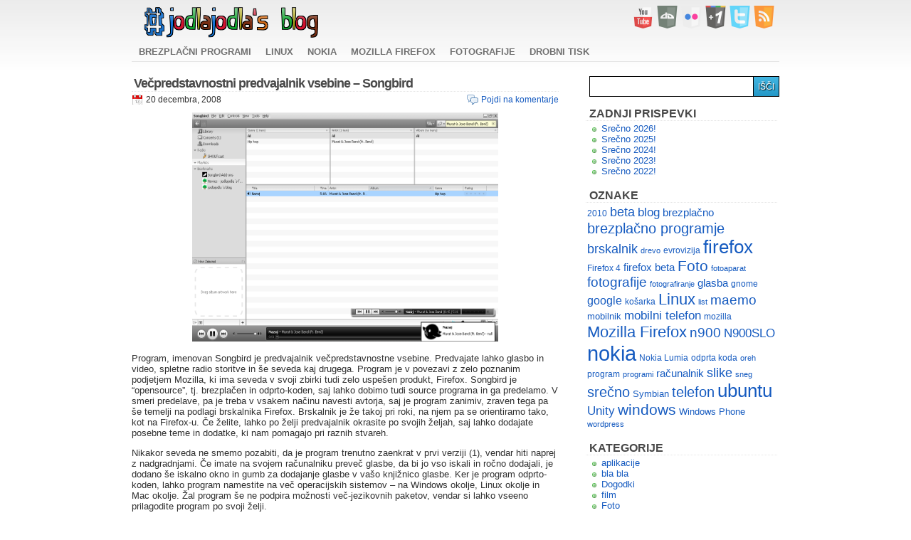

--- FILE ---
content_type: text/html; charset=UTF-8
request_url: https://jodlajodla.si/blog/vecpredstavnostni-predvajalnik-vsebine-songbird/
body_size: 7709
content:
<!DOCTYPE html>
<html lang="sl-SI">
<head>
<meta charset="UTF-8" />
<title>Večpredstavnostni predvajalnik vsebine &#8211; Songbird | jodlajodla´s blog</title>
<link rel="profile" href="http://gmpg.org/xfn/11" />
<link rel="stylesheet" type="text/css" media="all" href="https://jodlajodla.si/blog/wp-content/themes/LightBoxWhite/style.css" />
<link rel="pingback" href="https://jodlajodla.si/blog/xmlrpc.php" />
<link rel="shortcut icon" href="https://jodlajodla.si/blog/wp-content/themes/LightBoxWhite/favicon.ico" />
<!--[if lt IE 9]>
<script src="https://jodlajodla.si/blog/wp-content/themes/LightBoxWhite/html5.js" type="text/javascript"></script>
<![endif]-->
<link rel='dns-prefetch' href='//s.w.org' />
<link rel="alternate" type="application/rss+xml" title="jodlajodla´s blog &raquo; Vir" href="https://jodlajodla.si/blog/feed/" />
<link rel="alternate" type="application/rss+xml" title="jodlajodla´s blog &raquo; Vir komentarjev" href="https://jodlajodla.si/blog/comments/feed/" />
<link rel="alternate" type="application/rss+xml" title="jodlajodla´s blog &raquo; Večpredstavnostni predvajalnik vsebine &#8211; Songbird Vir komentarjev" href="https://jodlajodla.si/blog/vecpredstavnostni-predvajalnik-vsebine-songbird/feed/" />
		<script type="text/javascript">
			window._wpemojiSettings = {"baseUrl":"https:\/\/s.w.org\/images\/core\/emoji\/13.0.1\/72x72\/","ext":".png","svgUrl":"https:\/\/s.w.org\/images\/core\/emoji\/13.0.1\/svg\/","svgExt":".svg","source":{"concatemoji":"https:\/\/jodlajodla.si\/blog\/wp-includes\/js\/wp-emoji-release.min.js?ver=5.6.16"}};
			!function(e,a,t){var n,r,o,i=a.createElement("canvas"),p=i.getContext&&i.getContext("2d");function s(e,t){var a=String.fromCharCode;p.clearRect(0,0,i.width,i.height),p.fillText(a.apply(this,e),0,0);e=i.toDataURL();return p.clearRect(0,0,i.width,i.height),p.fillText(a.apply(this,t),0,0),e===i.toDataURL()}function c(e){var t=a.createElement("script");t.src=e,t.defer=t.type="text/javascript",a.getElementsByTagName("head")[0].appendChild(t)}for(o=Array("flag","emoji"),t.supports={everything:!0,everythingExceptFlag:!0},r=0;r<o.length;r++)t.supports[o[r]]=function(e){if(!p||!p.fillText)return!1;switch(p.textBaseline="top",p.font="600 32px Arial",e){case"flag":return s([127987,65039,8205,9895,65039],[127987,65039,8203,9895,65039])?!1:!s([55356,56826,55356,56819],[55356,56826,8203,55356,56819])&&!s([55356,57332,56128,56423,56128,56418,56128,56421,56128,56430,56128,56423,56128,56447],[55356,57332,8203,56128,56423,8203,56128,56418,8203,56128,56421,8203,56128,56430,8203,56128,56423,8203,56128,56447]);case"emoji":return!s([55357,56424,8205,55356,57212],[55357,56424,8203,55356,57212])}return!1}(o[r]),t.supports.everything=t.supports.everything&&t.supports[o[r]],"flag"!==o[r]&&(t.supports.everythingExceptFlag=t.supports.everythingExceptFlag&&t.supports[o[r]]);t.supports.everythingExceptFlag=t.supports.everythingExceptFlag&&!t.supports.flag,t.DOMReady=!1,t.readyCallback=function(){t.DOMReady=!0},t.supports.everything||(n=function(){t.readyCallback()},a.addEventListener?(a.addEventListener("DOMContentLoaded",n,!1),e.addEventListener("load",n,!1)):(e.attachEvent("onload",n),a.attachEvent("onreadystatechange",function(){"complete"===a.readyState&&t.readyCallback()})),(n=t.source||{}).concatemoji?c(n.concatemoji):n.wpemoji&&n.twemoji&&(c(n.twemoji),c(n.wpemoji)))}(window,document,window._wpemojiSettings);
		</script>
		<style type="text/css">
img.wp-smiley,
img.emoji {
	display: inline !important;
	border: none !important;
	box-shadow: none !important;
	height: 1em !important;
	width: 1em !important;
	margin: 0 .07em !important;
	vertical-align: -0.1em !important;
	background: none !important;
	padding: 0 !important;
}
</style>
	<link rel='stylesheet' id='wp-block-library-css'  href='https://jodlajodla.si/blog/wp-includes/css/dist/block-library/style.min.css?ver=5.6.16' type='text/css' media='all' />
<script type='text/javascript' src='https://ajax.googleapis.com/ajax/libs/prototype/1.7.1.0/prototype.js?ver=1.7.1' id='prototype-js'></script>
<script type='text/javascript' src='https://ajax.googleapis.com/ajax/libs/scriptaculous/1.9.0/scriptaculous.js?ver=1.9.0' id='scriptaculous-root-js'></script>
<script type='text/javascript' src='https://ajax.googleapis.com/ajax/libs/scriptaculous/1.9.0/effects.js?ver=1.9.0' id='scriptaculous-effects-js'></script>
<script type='text/javascript' src='https://jodlajodla.si/blog/wp-content/plugins/lightbox-2/lightbox-resize.js?ver=1.8' id='lightbox-js'></script>
<link rel="https://api.w.org/" href="https://jodlajodla.si/blog/wp-json/" /><link rel="alternate" type="application/json" href="https://jodlajodla.si/blog/wp-json/wp/v2/posts/200" /><link rel="EditURI" type="application/rsd+xml" title="RSD" href="https://jodlajodla.si/blog/xmlrpc.php?rsd" />
<link rel="wlwmanifest" type="application/wlwmanifest+xml" href="https://jodlajodla.si/blog/wp-includes/wlwmanifest.xml" /> 
<meta name="generator" content="WordPress 5.6.16" />
<link rel="canonical" href="https://jodlajodla.si/blog/vecpredstavnostni-predvajalnik-vsebine-songbird/" />
<link rel='shortlink' href='https://jodlajodla.si/blog/?p=200' />
<link rel="alternate" type="application/json+oembed" href="https://jodlajodla.si/blog/wp-json/oembed/1.0/embed?url=https%3A%2F%2Fjodlajodla.si%2Fblog%2Fvecpredstavnostni-predvajalnik-vsebine-songbird%2F" />
<link rel="alternate" type="text/xml+oembed" href="https://jodlajodla.si/blog/wp-json/oembed/1.0/embed?url=https%3A%2F%2Fjodlajodla.si%2Fblog%2Fvecpredstavnostni-predvajalnik-vsebine-songbird%2F&#038;format=xml" />

	<!-- begin lightbox scripts -->
	<script type="text/javascript">
    //<![CDATA[
    document.write('<link rel="stylesheet" href="https://jodlajodla.si/blog/wp-content/plugins/lightbox-2/Themes/Dark Grey/lightbox.css" type="text/css" media="screen" />');
    //]]>
    </script>
	<!-- end lightbox scripts -->
</head>

<body class="post-template-default single single-post postid-200 single-format-standard">
<div id="page" class="hfeed">
	<header id="branding" role="banner">
			<hgroup>
				<h1 id="site-title"><span><a href="https://jodlajodla.si/blog/" title="jodlajodla´s blog" rel="home">jodlajodla´s blog</a></span></h1>
				<h2 id="site-description"></h2>
			</hgroup>

			<div id="onnet">
				<ul>
					<li><a href="http://www.youtube.com/user/jodlforest" target="_blank" class="youtube"></a></li>
					<li><a href="http://jodlajodla.deviantart.com/" target="_blank" class="deviantart"></a></li>
					<li><a href="http://www.flickr.com/photos/jodlajodla/" target="_blank" class="flickr"></a></li>
					<li><a href="https://plus.google.com/106519233459797663288" target="_blank" class="googleplus"></a></li>
					<li><a href="http://twitter.com/jodlajodla" target="_blank" class="twitter"></a></li>
					<li><a href="http://jodlajodla.si/blog/feed/" target="_blank" class="rss"></a></li>
				</ul>			
			</div>

			<nav id="access" role="navigation">
				<h1 class="section-heading">Meni</h1>
				<div class="skip-link screen-reader-text"><a href="#content" title="Na vsebino">Na vsebino</a></div>

				<div class="menu-menu-container"><ul id="menu-menu" class="menu"><li id="menu-item-637" class="menu-item menu-item-type-custom menu-item-object-custom menu-item-637"><a href="http://jodlajodla.si/blog/tag/brezplacno-programje/">Brezplačni programi</a></li>
<li id="menu-item-638" class="menu-item menu-item-type-custom menu-item-object-custom menu-item-638"><a href="http://jodlajodla.si/blog/category/linux/">Linux</a></li>
<li id="menu-item-1153" class="menu-item menu-item-type-custom menu-item-object-custom menu-item-1153"><a href="http://jodlajodla.si/blog/tag/nokia/">Nokia</a></li>
<li id="menu-item-1151" class="menu-item menu-item-type-custom menu-item-object-custom menu-item-1151"><a href="http://jodlajodla.si/blog/tag/firefox/">Mozilla Firefox</a></li>
<li id="menu-item-1152" class="menu-item menu-item-type-custom menu-item-object-custom menu-item-1152"><a href="http://jodlajodla.si/blog/tag/fotografije/">Fotografije</a></li>
<li id="menu-item-639" class="menu-item menu-item-type-post_type menu-item-object-page menu-item-639"><a href="https://jodlajodla.si/blog/drobni-tisk/">Drobni tisk</a></li>
</ul></div>			</nav><!-- #access -->
	</header><!-- #branding -->


	<div id="main">
		<div id="primary">
			<div id="content" role="main">

			
				
<article id="post-200" class="post-200 post type-post status-publish format-standard hentry category-komparija category-programi category-razno tag-brezplacno-programje tag-glasba tag-predvajalnik tag-songbird tag-vecpredstavnost tag-vecpredstavnostni-predvajalnik tag-video">
	<header class="entry-header">
		<h1 class="entry-title">Večpredstavnostni predvajalnik vsebine &#8211; Songbird</h1>

		<div class="entry-meta-top">
			<div class="meta-posted">
			<time class="entry-date" datetime="2008-12-20T23:07:30+01:00" pubdate>20 decembra, 2008</time>			</div>
			<div class="meta-comments">
			<a href="https://jodlajodla.si/blog/vecpredstavnostni-predvajalnik-vsebine-songbird/#respond">Pojdi na komentarje</a>			
			</div>
			<div class="meta-entry-info"></div>
		</div><!-- .entry-meta -->
	</header><!-- .entry-header -->

	<div class="entry-content">
		<p><a href="http://jodlajodla.si/blog/wp-content/uploads/HLIC/46a4191a008aaafcff9c7c23a653955c.png" rel="lightbox[200]"><img loading="lazy" class="aligncenter" title="Songbird - jodlajodla.info" src="http://jodlajodla.si/blog/wp-content/uploads/HLIC/46a4191a008aaafcff9c7c23a653955c.png" border="0" alt="" width="430" height="322" /></a><br />
Program, imenovan Songbird je predvajalnik večpredstavnostne vsebine. Predvajate lahko glasbo in video, spletne radio storitve in še seveda kaj drugega. Program je v povezavi z zelo poznanim podjetjem Mozilla, ki ima seveda v svoji zbirki tudi zelo uspešen produkt, Firefox. Songbird je &#8220;opensource&#8221;, tj. brezplačen in odprto-koden, saj lahko dobimo tudi source programa in ga predelamo. V smeri predelave, pa je treba v vsakem načinu navesti avtorja, saj je program zanimiv, zraven tega pa še temelji na podlagi brskalnika Firefox. Brskalnik je že takoj pri roki, na njem pa se orientiramo tako, kot na Firefox-u. Če želite, lahko po želji predvajalnik okrasite po svojih željah, saj lahko dodajate posebne teme in dodatke, ki nam pomagajo pri raznih stvareh.</p>
<p><span id="more-200"></span>Nikakor seveda ne smemo pozabiti, da je program trenutno zaenkrat v prvi verziji (1), vendar hiti naprej z nadgradnjami. Če imate na svojem računalniku preveč glasbe, da bi jo vso iskali in ročno dodajali, je dodano še iskalno okno in gumb za dodajanje glasbe v vašo knjižnico glasbe. Ker je program odprto-koden, lahko program namestite na več operacijskih sistemov &#8211; na Windows okolje, Linux okolje in Mac okolje. Žal program še ne podpira možnosti več-jezikovnih paketov, vendar si lahko vseeno prilagodite program po svoji želji.</p>
<p>Če želite program namestiti na svoj računalnik, <a href="http://getsongbird.com/" target="_blank">obiščite to stran;</a></p>
<p>Poglejte še, kakšne sistemske zahteve potrebujete <a href="http://getsongbird.com/system-requirements/" target="_blank">tukaj</a>.</p>
<address><span style="color: #808080;"><span style="text-decoration: underline;">(obe povezavi vas preusmerita na uradno stran programa. Ko vas povezava preusmeri, ste na njej pod svojim okoljem.)</span></span><br />
</address>
			</div><!-- .entry-content -->

	<footer class="entry-meta-bottom">
		<span class="cat-links"><a href="https://jodlajodla.si/blog/category/komparija/" rel="category tag">komparija</a>, <a href="https://jodlajodla.si/blog/category/programi/" rel="category tag">programi</a>, <a href="https://jodlajodla.si/blog/category/razno/" rel="category tag">Razno</a></span> <span class="tag-links"><a href="https://jodlajodla.si/blog/tag/brezplacno-programje/" rel="tag">brezplačno programje</a>, <a href="https://jodlajodla.si/blog/tag/glasba/" rel="tag">glasba</a>, <a href="https://jodlajodla.si/blog/tag/predvajalnik/" rel="tag">predvajalnik</a>, <a href="https://jodlajodla.si/blog/tag/songbird/" rel="tag">songbird</a>, <a href="https://jodlajodla.si/blog/tag/vecpredstavnost/" rel="tag">večpredstavnost</a>, <a href="https://jodlajodla.si/blog/tag/vecpredstavnostni-predvajalnik/" rel="tag">večpredstavnostni predvajalnik</a>, <a href="https://jodlajodla.si/blog/tag/video/" rel="tag">video</a></span> <span class="entry-link"><a href="https://jodlajodla.si/blog/vecpredstavnostni-predvajalnik-vsebine-songbird/" title="Povezava na Večpredstavnostni predvajalnik vsebine &#8211; Songbird" rel="bookmark">Povezava</a></span>
	</footer><!-- .entry-meta -->
</article><!-- #post-200 -->

				
	<div id="comments">
	
	
	
		
		
	
		<div id="respond" class="comment-respond">
		<h3 id="reply-title" class="comment-reply-title">Dodaj odgovor <small><a rel="nofollow" id="cancel-comment-reply-link" href="/blog/vecpredstavnostni-predvajalnik-vsebine-songbird/#respond" style="display:none;">Prekliči odgovor</a></small></h3><form action="https://jodlajodla.si/blog/wp-comments-post.php" method="post" id="commentform" class="comment-form"><p class="comment-notes"><span id="email-notes">Vaš e-naslov ne bo objavljen.</span> <span class="required">*</span> označuje zahtevana polja</p><p class="comment-form-comment"><label for="comment">Komentar</label> <textarea id="comment" name="comment" cols="45" rows="8" maxlength="65525" required="required"></textarea></p><p class="comment-form-author"><label for="author">Ime in priimek <span class="required">*</span></label> <input id="author" name="author" type="text" value="" size="30" maxlength="245" required='required' /></p>
<p class="comment-form-email"><label for="email">E-pošta <span class="required">*</span></label> <input id="email" name="email" type="text" value="" size="30" maxlength="100" aria-describedby="email-notes" required='required' /></p>
<p class="comment-form-url"><label for="url">Spletišče</label> <input id="url" name="url" type="text" value="" size="30" maxlength="200" /></p>
<p class="form-submit"><input name="submit" type="submit" id="submit" class="submit" value="Objavi komentar" /> <input type='hidden' name='comment_post_ID' value='200' id='comment_post_ID' />
<input type='hidden' name='comment_parent' id='comment_parent' value='0' />
</p><p style="display: none;"><input type="hidden" id="akismet_comment_nonce" name="akismet_comment_nonce" value="e595956da7" /></p><p style="display: none;"><input type="hidden" id="ak_js" name="ak_js" value="15"/></p></form>	</div><!-- #respond -->
	
</div><!-- #comments -->
				<nav id="nav-below">
					<h1 class="section-heading">Navigacija prispevkov</h1>
					<div class="nav-previous"><a href="https://jodlajodla.si/blog/leto-2009-bo-za-svet/" rel="prev"><span class="meta-nav">&larr;</span> Leto 2009 bo za svet</a></div>
					<div class="nav-next"><a href="https://jodlajodla.si/blog/bozic-2008/" rel="next">Božič 2008 <span class="meta-nav">&rarr;</span></a></div>
					<div class="nav-both"></div>
				</nav><!-- #nav-below -->

			
			</div><!-- #content -->
		</div><!-- #primary -->

		<div id="secondary" class="widget-area" role="complementary">
			<aside id="search-3" class="widget widget_search"><form role="search" method="get" id="searchform" class="searchform" action="https://jodlajodla.si/blog/">
				<div>
					<label class="screen-reader-text" for="s">Išči:</label>
					<input type="text" value="" name="s" id="s" />
					<input type="submit" id="searchsubmit" value="Išči" />
				</div>
			</form></aside>
		<aside id="recent-posts-3" class="widget widget_recent_entries">
		<h1 class="widget-title">Zadnji prispevki</h1>
		<ul>
											<li>
					<a href="https://jodlajodla.si/blog/srecno-2026/">Srečno 2026!</a>
									</li>
											<li>
					<a href="https://jodlajodla.si/blog/srecno-2025/">Srečno 2025!</a>
									</li>
											<li>
					<a href="https://jodlajodla.si/blog/srecno-2024/">Srečno 2024!</a>
									</li>
											<li>
					<a href="https://jodlajodla.si/blog/srecno-2023/">Srečno 2023!</a>
									</li>
											<li>
					<a href="https://jodlajodla.si/blog/srecno-2022/">Srečno 2022!</a>
									</li>
					</ul>

		</aside><aside id="tag_cloud-4" class="widget widget_tag_cloud"><h1 class="widget-title">Oznake</h1><div class="tagcloud"><a href="https://jodlajodla.si/blog/tag/2010/" class="tag-cloud-link tag-link-495 tag-link-position-1" style="font-size: 9.225pt;" aria-label="2010 (6 elementov)">2010</a>
<a href="https://jodlajodla.si/blog/tag/beta/" class="tag-cloud-link tag-link-297 tag-link-position-2" style="font-size: 13.25pt;" aria-label="beta (11 elementov)">beta</a>
<a href="https://jodlajodla.si/blog/tag/blog/" class="tag-cloud-link tag-link-32 tag-link-position-3" style="font-size: 12.55pt;" aria-label="blog (10 elementov)">blog</a>
<a href="https://jodlajodla.si/blog/tag/brezplacno/" class="tag-cloud-link tag-link-307 tag-link-position-4" style="font-size: 10.975pt;" aria-label="brezplačno (8 elementov)">brezplačno</a>
<a href="https://jodlajodla.si/blog/tag/brezplacno-programje/" class="tag-cloud-link tag-link-309 tag-link-position-5" style="font-size: 15.35pt;" aria-label="brezplačno programje (15 elementov)">brezplačno programje</a>
<a href="https://jodlajodla.si/blog/tag/brskalnik/" class="tag-cloud-link tag-link-329 tag-link-position-6" style="font-size: 13.25pt;" aria-label="brskalnik (11 elementov)">brskalnik</a>
<a href="https://jodlajodla.si/blog/tag/drevo/" class="tag-cloud-link tag-link-101 tag-link-position-7" style="font-size: 8pt;" aria-label="drevo (5 elementov)">drevo</a>
<a href="https://jodlajodla.si/blog/tag/evrovizija/" class="tag-cloud-link tag-link-281 tag-link-position-8" style="font-size: 9.225pt;" aria-label="evrovizija (6 elementov)">evrovizija</a>
<a href="https://jodlajodla.si/blog/tag/firefox/" class="tag-cloud-link tag-link-296 tag-link-position-9" style="font-size: 19.375pt;" aria-label="firefox (26 elementov)">firefox</a>
<a href="https://jodlajodla.si/blog/tag/firefox-4/" class="tag-cloud-link tag-link-677 tag-link-position-10" style="font-size: 9.225pt;" aria-label="Firefox 4 (6 elementov)">Firefox 4</a>
<a href="https://jodlajodla.si/blog/tag/firefox-beta/" class="tag-cloud-link tag-link-298 tag-link-position-11" style="font-size: 10.975pt;" aria-label="firefox beta (8 elementov)">firefox beta</a>
<a href="https://jodlajodla.si/blog/tag/foto/" class="tag-cloud-link tag-link-1271 tag-link-position-12" style="font-size: 15.875pt;" aria-label="Foto (16 elementov)">Foto</a>
<a href="https://jodlajodla.si/blog/tag/fotoaparat/" class="tag-cloud-link tag-link-44 tag-link-position-13" style="font-size: 8pt;" aria-label="fotoaparat (5 elementov)">fotoaparat</a>
<a href="https://jodlajodla.si/blog/tag/fotografije/" class="tag-cloud-link tag-link-251 tag-link-position-14" style="font-size: 14.475pt;" aria-label="fotografije (13 elementov)">fotografije</a>
<a href="https://jodlajodla.si/blog/tag/fotografiranje/" class="tag-cloud-link tag-link-43 tag-link-position-15" style="font-size: 8pt;" aria-label="fotografiranje (5 elementov)">fotografiranje</a>
<a href="https://jodlajodla.si/blog/tag/glasba/" class="tag-cloud-link tag-link-91 tag-link-position-16" style="font-size: 10.975pt;" aria-label="glasba (8 elementov)">glasba</a>
<a href="https://jodlajodla.si/blog/tag/gnome/" class="tag-cloud-link tag-link-365 tag-link-position-17" style="font-size: 9.225pt;" aria-label="gnome (6 elementov)">gnome</a>
<a href="https://jodlajodla.si/blog/tag/google/" class="tag-cloud-link tag-link-55 tag-link-position-18" style="font-size: 11.85pt;" aria-label="google (9 elementov)">google</a>
<a href="https://jodlajodla.si/blog/tag/kosarka/" class="tag-cloud-link tag-link-378 tag-link-position-19" style="font-size: 9.225pt;" aria-label="košarka (6 elementov)">košarka</a>
<a href="https://jodlajodla.si/blog/tag/linux/" class="tag-cloud-link tag-link-1281 tag-link-position-20" style="font-size: 16.4pt;" aria-label="Linux (17 elementov)">Linux</a>
<a href="https://jodlajodla.si/blog/tag/list/" class="tag-cloud-link tag-link-48 tag-link-position-21" style="font-size: 8pt;" aria-label="list (5 elementov)">list</a>
<a href="https://jodlajodla.si/blog/tag/maemo/" class="tag-cloud-link tag-link-440 tag-link-position-22" style="font-size: 14.475pt;" aria-label="maemo (13 elementov)">maemo</a>
<a href="https://jodlajodla.si/blog/tag/mobilnik/" class="tag-cloud-link tag-link-443 tag-link-position-23" style="font-size: 10.1pt;" aria-label="mobilnik (7 elementov)">mobilnik</a>
<a href="https://jodlajodla.si/blog/tag/mobilni-telefon/" class="tag-cloud-link tag-link-501 tag-link-position-24" style="font-size: 12.55pt;" aria-label="mobilni telefon (10 elementov)">mobilni telefon</a>
<a href="https://jodlajodla.si/blog/tag/mozilla/" class="tag-cloud-link tag-link-508 tag-link-position-25" style="font-size: 9.225pt;" aria-label="mozilla (6 elementov)">mozilla</a>
<a href="https://jodlajodla.si/blog/tag/mozilla-firefox/" class="tag-cloud-link tag-link-159 tag-link-position-26" style="font-size: 16.75pt;" aria-label="Mozilla Firefox (18 elementov)">Mozilla Firefox</a>
<a href="https://jodlajodla.si/blog/tag/n900/" class="tag-cloud-link tag-link-441 tag-link-position-27" style="font-size: 14.475pt;" aria-label="n900 (13 elementov)">n900</a>
<a href="https://jodlajodla.si/blog/tag/n900slo/" class="tag-cloud-link tag-link-442 tag-link-position-28" style="font-size: 12.55pt;" aria-label="N900SLO (10 elementov)">N900SLO</a>
<a href="https://jodlajodla.si/blog/tag/nokia/" class="tag-cloud-link tag-link-37 tag-link-position-29" style="font-size: 22pt;" aria-label="nokia (37 elementov)">nokia</a>
<a href="https://jodlajodla.si/blog/tag/nokia-lumia/" class="tag-cloud-link tag-link-938 tag-link-position-30" style="font-size: 9.225pt;" aria-label="Nokia Lumia (6 elementov)">Nokia Lumia</a>
<a href="https://jodlajodla.si/blog/tag/odprta-koda/" class="tag-cloud-link tag-link-367 tag-link-position-31" style="font-size: 9.225pt;" aria-label="odprta koda (6 elementov)">odprta koda</a>
<a href="https://jodlajodla.si/blog/tag/oreh/" class="tag-cloud-link tag-link-114 tag-link-position-32" style="font-size: 8pt;" aria-label="oreh (5 elementov)">oreh</a>
<a href="https://jodlajodla.si/blog/tag/program/" class="tag-cloud-link tag-link-327 tag-link-position-33" style="font-size: 9.225pt;" aria-label="program (6 elementov)">program</a>
<a href="https://jodlajodla.si/blog/tag/programi/" class="tag-cloud-link tag-link-1275 tag-link-position-34" style="font-size: 8pt;" aria-label="programi (5 elementov)">programi</a>
<a href="https://jodlajodla.si/blog/tag/racunalnik/" class="tag-cloud-link tag-link-272 tag-link-position-35" style="font-size: 10.975pt;" aria-label="računalnik (8 elementov)">računalnik</a>
<a href="https://jodlajodla.si/blog/tag/slike/" class="tag-cloud-link tag-link-59 tag-link-position-36" style="font-size: 13.25pt;" aria-label="slike (11 elementov)">slike</a>
<a href="https://jodlajodla.si/blog/tag/sneg/" class="tag-cloud-link tag-link-187 tag-link-position-37" style="font-size: 8pt;" aria-label="sneg (5 elementov)">sneg</a>
<a href="https://jodlajodla.si/blog/tag/srecno/" class="tag-cloud-link tag-link-879 tag-link-position-38" style="font-size: 15.35pt;" aria-label="srečno (15 elementov)">srečno</a>
<a href="https://jodlajodla.si/blog/tag/symbian/" class="tag-cloud-link tag-link-507 tag-link-position-39" style="font-size: 10.1pt;" aria-label="Symbian (7 elementov)">Symbian</a>
<a href="https://jodlajodla.si/blog/tag/telefon/" class="tag-cloud-link tag-link-39 tag-link-position-40" style="font-size: 15pt;" aria-label="telefon (14 elementov)">telefon</a>
<a href="https://jodlajodla.si/blog/tag/ubuntu/" class="tag-cloud-link tag-link-362 tag-link-position-41" style="font-size: 19.375pt;" aria-label="ubuntu (26 elementov)">ubuntu</a>
<a href="https://jodlajodla.si/blog/tag/unity/" class="tag-cloud-link tag-link-769 tag-link-position-42" style="font-size: 12.55pt;" aria-label="Unity (10 elementov)">Unity</a>
<a href="https://jodlajodla.si/blog/tag/windows/" class="tag-cloud-link tag-link-410 tag-link-position-43" style="font-size: 15.875pt;" aria-label="windows (16 elementov)">windows</a>
<a href="https://jodlajodla.si/blog/tag/windows-phone/" class="tag-cloud-link tag-link-942 tag-link-position-44" style="font-size: 10.1pt;" aria-label="Windows Phone (7 elementov)">Windows Phone</a>
<a href="https://jodlajodla.si/blog/tag/wordpress/" class="tag-cloud-link tag-link-20 tag-link-position-45" style="font-size: 8pt;" aria-label="wordpress (5 elementov)">wordpress</a></div>
</aside><aside id="categories-3" class="widget widget_categories"><h1 class="widget-title">Kategorije</h1>
			<ul>
					<li class="cat-item cat-item-450"><a href="https://jodlajodla.si/blog/category/aplikacije/">aplikacije</a>
</li>
	<li class="cat-item cat-item-14"><a href="https://jodlajodla.si/blog/category/bla-bla/">bla bla</a>
</li>
	<li class="cat-item cat-item-15"><a href="https://jodlajodla.si/blog/category/dogodki/">Dogodki</a>
</li>
	<li class="cat-item cat-item-135"><a href="https://jodlajodla.si/blog/category/film/">film</a>
</li>
	<li class="cat-item cat-item-5"><a href="https://jodlajodla.si/blog/category/foto/">Foto</a>
</li>
	<li class="cat-item cat-item-7"><a href="https://jodlajodla.si/blog/category/foxy/">Foxy</a>
</li>
	<li class="cat-item cat-item-11"><a href="https://jodlajodla.si/blog/category/hec/">Hec</a>
</li>
	<li class="cat-item cat-item-8"><a href="https://jodlajodla.si/blog/category/igre/">Igre</a>
</li>
	<li class="cat-item cat-item-6"><a href="https://jodlajodla.si/blog/category/izdelki/">Izdelki</a>
</li>
	<li class="cat-item cat-item-3"><a href="https://jodlajodla.si/blog/category/jodlajodla%c2%b4s-forest/">jodlajodla´s forest</a>
</li>
	<li class="cat-item cat-item-67"><a href="https://jodlajodla.si/blog/category/komp/">komp</a>
</li>
	<li class="cat-item cat-item-17"><a href="https://jodlajodla.si/blog/category/komparija/">komparija</a>
</li>
	<li class="cat-item cat-item-368"><a href="https://jodlajodla.si/blog/category/kuhanje/">kuhanje</a>
</li>
	<li class="cat-item cat-item-361"><a href="https://jodlajodla.si/blog/category/linux/">Linux</a>
</li>
	<li class="cat-item cat-item-9"><a href="https://jodlajodla.si/blog/category/logika/">Logika</a>
</li>
	<li class="cat-item cat-item-18"><a href="https://jodlajodla.si/blog/category/muska/">Muska</a>
</li>
	<li class="cat-item cat-item-16"><a href="https://jodlajodla.si/blog/category/o-blogu/">o blogu</a>
</li>
	<li class="cat-item cat-item-12"><a href="https://jodlajodla.si/blog/category/obnove/">Obnove</a>
</li>
	<li class="cat-item cat-item-13"><a href="https://jodlajodla.si/blog/category/okolica/">Okolica</a>
</li>
	<li class="cat-item cat-item-19"><a href="https://jodlajodla.si/blog/category/parodije/">Parodije</a>
</li>
	<li class="cat-item cat-item-237"><a href="https://jodlajodla.si/blog/category/pesmi/">Pesmi</a>
</li>
	<li class="cat-item cat-item-27"><a href="https://jodlajodla.si/blog/category/pocitnice/">počitnice</a>
</li>
	<li class="cat-item cat-item-57"><a href="https://jodlajodla.si/blog/category/potovanja/">Potovanja</a>
</li>
	<li class="cat-item cat-item-24"><a href="https://jodlajodla.si/blog/category/programi/">programi</a>
</li>
	<li class="cat-item cat-item-10"><a href="https://jodlajodla.si/blog/category/razno/">Razno</a>
</li>
	<li class="cat-item cat-item-4"><a href="https://jodlajodla.si/blog/category/real-life/">Real life</a>
</li>
	<li class="cat-item cat-item-295"><a href="https://jodlajodla.si/blog/category/robot/">robot</a>
</li>
	<li class="cat-item cat-item-80"><a href="https://jodlajodla.si/blog/category/spoti/">spoti</a>
</li>
	<li class="cat-item cat-item-275"><a href="https://jodlajodla.si/blog/category/tehnika/">tehnika</a>
</li>
	<li class="cat-item cat-item-1"><a href="https://jodlajodla.si/blog/category/uncategorized/">Uncategorized</a>
</li>
	<li class="cat-item cat-item-193"><a href="https://jodlajodla.si/blog/category/video/">video</a>
</li>
	<li class="cat-item cat-item-110"><a href="https://jodlajodla.si/blog/category/vodici/">Vodiči</a>
</li>
	<li class="cat-item cat-item-21"><a href="https://jodlajodla.si/blog/category/zasluzek/">zaslužek</a>
</li>
			</ul>

			</aside><aside id="linkcat-2" class="widget widget_links"><h1 class="widget-title">Blogroll</h1>
	<ul class='xoxo blogroll'>
<li><a href="http://n3jc.com/" title="Nejc Kostanjšek | Tehnološki navdušenec" target="_blank">Nejc Kostanjšek</a></li>

	</ul>
</aside>
<aside id="text-3" class="widget widget_text"><h1 class="widget-title">Meta</h1>			<div class="textwidget"><ul>
			<li><a href="http://jodlajodla.si/blog/feed/" title="Objavi to spletno stran z virom RSS 2.0">Vnosi <abbr title="Really Simple Syndication">RSS</abbr></a></li>
			<li><a href="http://jodlajodla.si/blog/comments/feed/" title="Zadnji komentarji vseh prispevkov v RSS virih"><abbr title="Really Simple Syndication">RSS</abbr> Vir Komentarjev</a></li>
			<li><a href="http://wordpress.org/" title="Poganja WordPress, najsodobnejši sistem za semantično osebno objavljanje na spletu.">WordPress.org</a></li>
						</ul></div>
		</aside>		</div><!-- #secondary .widget-area -->

		
	</div><!-- #main -->

	<footer id="colophon" role="contentinfo">
			<div id="site-generator">
				<a href="http://wordpress.org/" rel="generator">Ponosno poganja WordPress</a><span class="sep"> | </span>Tema: LightBoxWhite, naredil <b>jodlajodla</b>, temelji na Toolbox od <a href="http://automattic.com/" rel="designer">Automattic</a><span class="sep"> | </span>Ikone: Silk Icons, naredil <a href="http://www.famfamfam.com/lab/icons/silk/" rel="icons">Mark James</a>			</div>
	</footer><!-- #colophon -->
</div><!-- #page -->

<script>(function(i,s,o,g,r,a,m){i['GoogleAnalyticsObject']=r;i[r]=i[r]||function(){
(i[r].q=i[r].q||[]).push(arguments)},i[r].l=1*new Date();a=s.createElement(o),
m=s.getElementsByTagName(o)[0];a.async=1;a.src=g;m.parentNode.insertBefore(a,m)
})(window,document,'script','//www.google-analytics.com/analytics.js','ga');
ga('create', 'UA-4706148-8', {
'storage': 'none',
'clientId': 'ad8b5d0f4bc3cffbfcb448383ddacdb6dbe216c75a0d8e2cb28e9f7d7a4818a4'
});
ga('send', 'pageview', {'anonymizeIp': true});</script><script type='text/javascript' src='https://jodlajodla.si/blog/wp-includes/js/wp-embed.min.js?ver=5.6.16' id='wp-embed-js'></script>
<script async="async" type='text/javascript' src='https://jodlajodla.si/blog/wp-content/plugins/akismet/_inc/form.js?ver=4.1.7' id='akismet-form-js'></script>

</body>
</html>